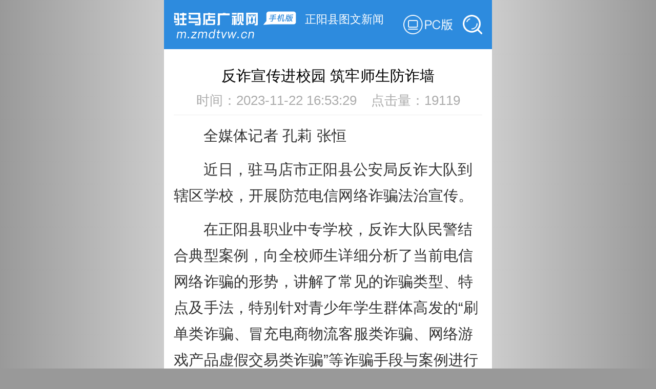

--- FILE ---
content_type: text/html; charset=utf-8
request_url: http://m.zmdtvw.cn/showinfo-13-305395-0.html
body_size: 6478
content:
<!DOCTYPE html>
<html lang="zh-cmn-Hans">
<head>
<title>反诈宣传进校园 筑牢师生防诈墙--正阳县图文新闻--驻马店新闻--驻马店广视网</title>
<meta name="keywords" content="反诈宣传进校园 筑牢师生防诈墙,驻马店,驻马店新闻,驻马店网,驻马店市,驻马店广视网,驻马店视频,驻马店微视频" />
<meta name="description" content="全媒体记者 孔莉 张恒近日，驻马店市正阳县公安局反诈大队到辖区学校，开展防范电">
<meta http-equiv="Content-Type" content="text/html; charset=UTF-8">
<meta http-equiv="Cache-Control" content="no-siteapp" />
<meta name="format-detection" content="telephone=no" />
<meta name="format-detection" content="email=no" />
<meta name="viewport" content="width=device-width,initial-scale=1.0,minimum-scale=1.0,maximum-scale=1.0,user-scalable=no" />
<meta name="apple-mobile-web-app-title" content="驻马店广视网">
<meta name="apple-mobile-web-app-capable" content="yes" />
<meta name="apple-mobile-web-app-status-bar-style" content="black" />
<link rel="apple-touch-icon" sizes="114x114" href="http://m.zmdtvw.cn/template/images/touch_gsw.png">
<link rel="apple-touch-startup-image" href="http://m.zmdtvw.cn/template/images/touch_gsw.png">
<link rel="shortcut icon" type="image/ico" href="/template/images/favicon.ico"/>
<link rel="stylesheet" href="/template/css/index.css">
<link rel="stylesheet" href="/template/css/common.css">
<script type="text/javascript" src="/template/js/jq.js"></script> 
<script type="text/javascript" src="/template/js/picLazyload.js"></script>
<script type="text/javascript" src="/template/js/common.js"></script>

<link rel="stylesheet" href="/template/css/video-js.min.css">
<script type="text/javascript" src="/template/js/video.min.js"></script> 
<script type="text/javascript" src="/template/js/videojs-ie8.min.js"></script>
<script type="text/javascript" src="/template/js/zh-CN.js"></script>
<script>
videojs.options.flash.swf = "/template/js/video-js.swf";
</script>
<script type="text/javascript" src="/template/js/jssdk.js"></script>
<script type="text/javascript"> //微信分享
    var wxData = {
      "title": "反诈宣传进校园 筑牢师生防诈墙--正阳县图文新闻--驻马店新闻--驻马店广视网",
      "link": "http://m.zmdtvw.cn/showinfo-13-305395-0.html",
      "desc": "驻马店广视网是驻马店市委宣传部主管，驻马店广播电视台主办的官方新闻网站。",
      "imgUrl": "http://m.zmdtvw.cn/template/images/share_gsw.jpg",
    };
</script> 
<script src='http://res.wx.qq.com/open/js/jweixin-1.0.0.js'></script>
<script type="text/javascript">
		  wx.config({
                    debug: false,
                    appId: 'wx22507d59b354308f',
                    timestamp: 1768703919,
					nonceStr: 'blSmBxPZ6OCWUzwY',
					signature: '6c53954bc2e300840ef58431cda709879672e9fc',
					jsApiList: [
					'checkJsApi',
					'onMenuShareTimeline',
					'onMenuShareAppMessage',
					'onMenuShareQQ',
					'onMenuShareWeibo',
					'translateVoice',
					'startRecord',
					'stopRecord',
					'onVoiceRecordEnd',
					'onRecordEnd',
					'playVoice',
					'pauseVoice',
					'stopVoice',
					'onVoicePlayEnd',
					'uploadVoice',
					'downloadVoice',
					'chooseImage',
					'previewImage',
					'uploadImage',
					'downloadImage'
        ]
        });
			wx.ready(function() {
				var share_data = {
					title: wxData.title,
					link: wxData.link,
					imgUrl: wxData.imgUrl,
					desc: wxData.desc,	
					success: function() {},
					cancel: function() {}
				};
				wx.onMenuShareAppMessage(share_data);
				wx.onMenuShareTimeline(share_data);
				wx.onMenuShareQQ(share_data)
			})
			
			
			
			
		    
    		 var isios = window.navigator.userAgent.toLowerCase().indexOf('zmdtvw-ios')>=0,
    	     isandroid = window.navigator.userAgent.toLowerCase().indexOf('zmdtvw-android')>=0;	
    	     var sharezmdtvwobj = {
                  "title":"反诈宣传进校园 筑牢师生防诈墙--正阳县图文新闻--驻马店新闻--驻马店广视网", 
                  "shareimg":"",    
                  "shareurl":"http://m.zmdtvw.cn/showinfo-13-305395-0.html",       
                  "sharedes":"驻马店广视网是驻马店市委宣传部主管，驻马店广播电视台主办的官方新闻网站。",
                  "shareNumberurl":''
                };   
  
    		if(isios){
    		
    			window.webkit.messageHandlers.getShareImg.postMessage(sharezmdtvwobj);
    		}else if(isandroid){
    		    let andoridJSONString = JSON.stringify(sharezmdtvwobj);
    		    window.android.startFunction(andoridJSONString)
    		}
			
			
			
			
			
</script>
</head>
<body>
<!-- 公共头部 -->
<div class="container">
  <!-- logo -->
  <header>
    <div class="pack"><span class="logo"><a href="/"></a></span><span class="pagename"><a href="/listinfo-13-0.html">正阳县图文新闻</a></span><span class="gosearch"><a href="/search/"></a></span><span class="gopc"><a href="http://www.zmdtvw.cn/"></a></span><span class="gormt"><a href="/rmt/"></a></span></div>
  </header>  <!-- 新闻内容 -->
  <section>
    <div class="news-page">
      <h1 class="news-title">反诈宣传进校园 筑牢师生防诈墙</h1>
      <!--<p class="news-time-source"><time datetime="2023-11-22 16:53:29" pubdate="pubdate">时间：2023-11-22 16:53:29</time>&nbsp;&nbsp;&nbsp;&nbsp;<span>点击量：19119</span></p>-->
      <p class="news-time-source"><time datetime="2023-11-22 16:53:29" pubdate="pubdate">时间：2023-11-22 16:53:29</time>&nbsp;&nbsp;&nbsp;&nbsp;<span>点击量：19119 </span></p>
      <div class="news-con">
                  <p>全媒体记者 孔莉&nbsp;张恒</p>
<p>近日，驻马店市正阳县公安局反诈大队到辖区学校，开展防范电信网络诈骗法治宣传。</p>
<p>在正阳县职业中专学校，反诈大队民警结合典型案例，向全校师生详细分析了当前电信网络诈骗的形势，讲解了常见的诈骗类型、特点及手法，特别针对青少年学生群体高发的&ldquo;刷单类诈骗、冒充电商物流客服类诈骗、网络游戏产品虚假交易类诈骗&rdquo;等诈骗手段与案例进行了重点讲解，教会了在场师生如何识骗、防骗、不参与诈骗。</p>
<p>在正阳县高中课间操活动现场，民警、辅警通过对学生随机采访和以案释法的方式，结合身边真实案例，向现场师生深入讲解了电信网络诈骗的主要种类、惯用手段、危害以及防范措施。</p>
<p>此外，民警还对买卖银行卡、手机卡、微信号等在校园内帮信违法行为进行实例解析，同时也普及了96110预警劝阻等相关知识。活动中，民警与同学们开展互动，发放宣传单页、宣传礼品，现场师生表示受益匪浅。</p>
<p>通过此次反诈宣传进学校活动，进一步筑牢了学校反诈防线，增强了&ldquo;警&rdquo;&ldquo;校&rdquo;联动，提高了广大师生防骗、识骗的能力。（编辑：李宗文）</p>      </div>
      <p class="gsw-mzsm">免责声明：凡本网注明“来源：XXX（非驻马店广视网、驻马店融媒、驻马店网络问政、掌上驻马店、驻马店头条、驻马店广播电视台）”的作品，均转载自其它媒体，转载目的在于传递更多信息，并不代表本网赞同其观点和对其真实性负责，作品版权归原作者所有，如有侵犯您的原创版权请告知，我们将尽快删除相关内容。凡是本网原创的作品，拒绝任何不保留版权的转载，如需转载请标注来源并添加本文链接，否则承担相应法律后果。</p>
      <p class="news-from"><span>来源 / 驻马店广视网</span></p>
      <p class="news-edit"><span>责任编辑 / 李宗文</span></p>
	  
       
       	
					   <p class="news-edit"><span>审核 / 汤越</span></p>
                       <p class="news-edit"><span>终审 / 赵俊峰</span></p>
					   
		
      
      <!-- 调间距 -->
      <div class="debug10"></div>
	  <p class='news-prev-next'><span>上一篇：</span><a href='/showinfo-13-305211-0.html' title='正阳：乡村产业振兴跑出“加速度”'>正阳：乡村产业振兴跑出“加速度”</a></p>      <!-- 调间距 -->
      <div class="debug5"></div>
	  <p class='news-prev-next'><span>下一篇：</span><a href='/showinfo-13-316275-0.html' title='正阳县清源街道：戏曲进社区 居民过戏瘾'>正阳县清源街道：戏曲进社区 居民过戏瘾</a></p>    </div>
  
		<!-- 樊登读书 
   <div style="margin:15px auto 0 auto;text-align:center;"><img style="width:100%;height:auto;margin:0 auto;" src="http://www.zmdtvw.cn/d/file/p/2020/09/30/5ae3e535e39f58fda496f73ac432926e.jpg"></div>
	<!-- 掌上驻马店二维码 
   <div class="news-page-erwei"><img src="/template/images/erwei-zszmd.jpg"><p class="gzzszmd">微信扫描二维码，关注掌上驻马店</p></div> -->
	<!-- 百度熊掌号页面改造 -->
	<link rel="canonical" href="http://www.zmdtvw.cn"/>
	<script src="//msite.baidu.com/sdk/c.js?appid=1560178736373054"></script>
	<script type="application/ld+json">
        {
            "@context": "https://ziyuan.baidu.com/contexts/cambrian.jsonld",
            "@id": "http://m.zmdtvw.cn/showinfo-13-305395-0.html",
            "appid": "1560178736373054",
            "title": "反诈宣传进校园 筑牢师生防诈墙",
            "images": [
                "http://vedio.zmdtvw.cn/image/xx.jpg"
            ],
            "pubDate": "2023-11-22T16:53:29"
        }
	</script>
	<!-- 百度熊掌号关注功能 -->
    <div class="news-page-re">
		<script>cambrian.render('body')</script>
    </div>
    <!-- 相关阅读 -->
    <div class="news-page-re">
      <div class="m-column">相关阅读</div>
      <ul class="thumb pack">
	            <li class="thumb-item-re">
          <div class="thumb-info-wt">
            <h3 class="thumb-tit-wt"> <a href="/showinfo-13-305211-0.html">正阳：乡村产业振兴跑出“加速度”</a> </h3>
            <div class="thumb-extra-wt"> <span class="keyword">正阳县图文新闻</span> <span class="time">2023-11-20</span> </div>
          </div>
        </li>
	          <li class="thumb-item-re">
          <div class="thumb-info-wt">
            <h3 class="thumb-tit-wt"> <a href="/showinfo-13-305210-0.html">正阳县：“游园+”扮靓和美乡村</a> </h3>
            <div class="thumb-extra-wt"> <span class="keyword">正阳县图文新闻</span> <span class="time">2023-11-20</span> </div>
          </div>
        </li>
	          <li class="thumb-item-re">
          <div class="thumb-info-wt">
            <h3 class="thumb-tit-wt"> <a href="/showinfo-13-305128-0.html">郑州大学第一附属医院“优质服务基层行”专家团队走进正阳</a> </h3>
            <div class="thumb-extra-wt"> <span class="keyword">正阳县图文新闻</span> <span class="time">2023-11-19</span> </div>
          </div>
        </li>
	          <li class="thumb-item-re">
          <div class="thumb-info-wt">
            <h3 class="thumb-tit-wt"> <a href="/showinfo-13-305095-0.html">正阳县开展2023年文化科技卫生“三下乡”集中示范活动</a> </h3>
            <div class="thumb-extra-wt"> <span class="keyword">正阳县图文新闻</span> <span class="time">2023-11-18</span> </div>
          </div>
        </li>
	          <li class="thumb-item-re">
          <div class="thumb-info-wt">
            <h3 class="thumb-tit-wt"> <a href="/showinfo-13-304958-0.html">正阳县总工会：劳模宣讲报告会走进税务局机关</a> </h3>
            <div class="thumb-extra-wt"> <span class="keyword">正阳县图文新闻</span> <span class="time">2023-11-17</span> </div>
          </div>
        </li>
	          <li class="thumb-item-re">
          <div class="thumb-info-wt">
            <h3 class="thumb-tit-wt"> <a href="/showinfo-13-304957-0.html">正阳县严排安全隐患 稳保冬季道路畅通</a> </h3>
            <div class="thumb-extra-wt"> <span class="keyword">正阳县图文新闻</span> <span class="time">2023-11-17</span> </div>
          </div>
        </li>
	        </ul>
    </div>
  </section>
<!-- 公共尾部 -->
  <!-- 精品推荐 -->
  <section class="boutique-column-list">
    <div class="boutique-column-title">精品推荐</div>
    <ul class="boutique-column-recommend clear">
      <li><a href="http://wlwz.zmdtvw.cn/wap"><img src="/template/images/icon_wlwz.jpg" border="0" alt="问政"></a>
        <p><a href="http://wlwz.zmdtvw.cn/wap">问政</a></p>
      </li>
      <li><a href="http://zmdtt.zmdtvw.cn/vseson/wap/wap.html"><img src="/template/images/icon_gsym.png" border="0" alt="客户端"></a>
        <p><a href="http://zmdtt.zmdtvw.cn/vseson/wap/wap.html">客户端</a></p>
      </li>
      <li><a href="https://mp.weixin.qq.com/mp/getmasssendmsg?__biz=MzA4MjkwNTYwMw==#wechat_webview_type=1&amp;wechat_redirect"><img src="/template/images/icon_zszmd.jpg" border="0" alt="微信"></a>
        <p><a href="https://mp.weixin.qq.com/mp/getmasssendmsg?__biz=MzA4MjkwNTYwMw==#wechat_webview_type=1&amp;wechat_redirect">微信</a></p>
      </li>
      <li><a href="http://mp.weixin.qq.com/mp/getmasssendmsg?__biz=MzIxNTEwMjcyNA==#wechat_webview_type=1&amp;wechat_redirect"><img src="/template/images/icon_zmdtt.jpg" border="0" alt="微信"></a>
        <p><a href="http://mp.weixin.qq.com/mp/getmasssendmsg?__biz=MzIxNTEwMjcyNA==#wechat_webview_type=1&amp;wechat_redirect">微信</a></p>
      </li>
      <li><a href="http://xmtzx.zmdtvw.cn/wap.php"><img src="/template/images/icon_rmtjz.jpg" border="0" alt="融媒体"></a>
        <p><a href="http://xmtzx.zmdtvw.cn/wap.php">融媒体</a></p>
      </li>
    </ul>
  </section>
<!-- 尾部 -->
  <section class="m-footer">
    <p>驻马店广播电视台主办&nbsp;&nbsp;驻马店广视网版权所有</p>
    <p>新闻投稿：qmtbjzx@163.com&nbsp;&nbsp;新闻热线：0396-2620023</p>
    <div class="gsw">通讯地址：河南省驻马店市驿城区通达路17号</div>
  </section>
</div>
</body>
</html>
<!---返回顶部--->
<script>
(function() {
    var $backToTopTxt = "返回顶部", $backToTopEle = $('<div class="backToTop"></div>').appendTo($("body"))
        .text($backToTopTxt).attr("title", $backToTopTxt).click(function() {
            $("html, body").animate({ scrollTop: 0 }, 120);
    }), $backToTopFun = function() {
        var st = $(document).scrollTop(), winh = $(window).height();
        (st > 0)? $backToTopEle.show(): $backToTopEle.hide();
        //IE6下的定位
        if (!window.XMLHttpRequest) {
            $backToTopEle.css("top", st + winh - 166);
        }
    };
    $(window).bind("scroll", $backToTopFun);
    $(function() { $backToTopFun(); });
})();
</script>
<!-- 百度主动推送 -->
<script>
(function(){
    var bp = document.createElement('script');
    var curProtocol = window.location.protocol.split(':')[0];
    if (curProtocol === 'https'){
   bp.src = 'https://zz.bdstatic.com/linksubmit/push.js';
  }
  else{
  bp.src = 'http://push.zhanzhang.baidu.com/push.js';
  }
    var s = document.getElementsByTagName("script")[0];
    s.parentNode.insertBefore(bp, s);
})();
</script>
<!-- 百度统计 -->
<script>
var _hmt = _hmt || [];
(function() {
  var hm = document.createElement("script");
  hm.src = "https://hm.baidu.com/hm.js?76585222c4ba964b14954a1794b73c38";
  var s = document.getElementsByTagName("script")[0]; 
  s.parentNode.insertBefore(hm, s);
})();
</script>
<!-- 解决安卓版微信调整字体大小导致页面样式混乱的问题 
<script type="text/javascript">
(function() {
    if (typeof WeixinJSBridge == "object" && typeof WeixinJSBridge.invoke == "function") {
        handleFontSize();
    } else {
        document.addEventListener("WeixinJSBridgeReady", handleFontSize, false);
    }
    function handleFontSize() {
        // 设置网页字体为默认大小
        WeixinJSBridge.invoke('setFontSizeCallback', { 'fontSize' : 0 });
        // 重写设置网页字体大小的事件
        WeixinJSBridge.on('menu:setfont', function() {
            WeixinJSBridge.invoke('setFontSizeCallback', { 'fontSize' : 0 });
        });
    }
})();
</script>--><script type="text/javascript"> 
document.addEventListener("error", function (e) {
    var elem = e.target;
    if (elem.tagName.toLowerCase() == "img") {
        elem.src = "/template/images/placeholder2.png";
    }
}, true);
</script> 
<script type="text/javascript">
    // 微信中预览图片
    function funcReadImgInfo(){
        var imgs = [];
            var imgObj = $("p img");//这里改成相应的对象
            for(var i=0; i<imgObj.length; i++){
              imgs.push(imgObj.eq(i).attr('src'));
              imgObj.eq(i).click(function(){
                  var nowImgurl = $(this).attr('src');
                  console.log(nowImgurl)

                      wx.previewImage({
                       "urls":imgs,
                       "current":nowImgurl
                      });
                 });
             }
    }
    if (/MicroMessenger/i.test(navigator.userAgent)) {
        funcReadImgInfo();
    }else{
        $('p img').each(function(){
            $(this).attr({'data-magnify':'gallery','data-src':$(this).attr('src')})
        })
    }
</script>

--- FILE ---
content_type: application/javascript
request_url: http://m.zmdtvw.cn/template/js/jssdk.js
body_size: 622
content:
var appId="";var timestamp="";var nonceStr="";var signature="";var url=wxData.link; $.ajax({type:"GET",url:"http://zmdzb.zmdtvw.cn/index.php/api/index/index?cmd=getsignpackage",data:{url:url},dataType:"JSONP",async:true,success:function(data){appId=data.appId;timestamp=data.timestamp;nonceStr=data.nonceStr;signature=data.signature;wxshow()}});function wxshow(){wx.config({debug:false,appId:appId,timestamp:timestamp,nonceStr:nonceStr,signature:signature,jsApiList:["checkJsApi","onMenuShareTimeline","onMenuShareAppMessage","onMenuShareQQ","onMenuShareWeibo","hideMenuItems","showMenuItems","hideAllNonBaseMenuItem","showAllNonBaseMenuItem","translateVoice","startRecord","stopRecord","onRecordEnd","playVoice","pauseVoice","stopVoice","uploadVoice","downloadVoice","chooseImage","previewImage","uploadImage","downloadImage","getNetworkType","openLocation","getLocation","hideOptionMenu","showOptionMenu","closeWindow","scanQRCode","chooseWXPay","openProductSpecificView","addCard","chooseCard","openCard"]});wx.ready(function(){var share_data={title:wxData.title,link:wxData.link,imgUrl:wxData.imgUrl,desc:wxData.desc,success:function(){},cancel:function(){}};wx.onMenuShareAppMessage(share_data);wx.onMenuShareTimeline(share_data);wx.onMenuShareQQ(share_data)})};

--- FILE ---
content_type: application/javascript
request_url: http://m.zmdtvw.cn/template/js/picLazyload.js
body_size: 1710
content:
/**
 * picLazyLoad
 * http://ons.me/484.html
 * 西门
 * 1.2.0(150929)
 */

;(function(win, $){
    var _winHeight = win.screen.height;
    
    var lazyLoad = function(option){
        var me = this;
        init(this, option);
    };
    
    function init(me, option){
        me.option = extend({
            parent: document.body,      // 父层容器
            className: 'lazyload',      // 懒加载类名
            direction: 'y',             // 滚动方向
            threshold: 0,               // 提前加载
            picError: '[data-uri]',      // 图片加载失败替换
            callback : function(){}     // 每次滚动回调
        }, option);

        
        // 父层默认window
        if(me.option.parent == document.body){
            fnLazyLoad(me, me.option.parent);

            win.addEventListener('scroll',function(){
                fnLazyLoad(me, me.option.parent);
            },false);

        // 父层非window
        }else{
            var i = 0;
            me.$parent = document.querySelectorAll('.' + me.option.parent);
            me._parentLength = me.$parent.length;
            for(i; i < me._parentLength; i++){
                var $me = me.$parent[i];
                // 获取外层参考容器的值
                me._parentOffsetTop = $me.getBoundingClientRect().top;
                me._parentOffsetLeft = $me.getBoundingClientRect().left;
                me._parentWidth = $me.clientWidth;
                me._parentHeight = $me.clientHeight;

                // 调用懒加载方法
                fnLazyLoad(me, $me);

                $me.addEventListener('scroll',function(){
                    fnLazyLoad(me, this);
                },false);
            }
        }        
    }

    // extend
    function extend(){
        var _extend = function me(dest, source) {
            for (var name in dest) {
                if (dest.hasOwnProperty(name)) {
                    //当前属性是否为对象,如果为对象，则进行递归
                    if ((dest[name] instanceof Object) && (source[name] instanceof Object)) {
                        me(dest[name], source[name]);
                    }
                    //检测该属性是否存在
                    if (source.hasOwnProperty(name)) {
                        continue;
                    } else {
                        source[name] = dest[name];
                    }
                }
            }
        };
        var _result = {},
            arr = arguments;
        //遍历属性，至后向前
        if (!arr.length) return {};
        for (var i = arr.length - 1; i >= 0; i--) {
            _extend(arr[i], _result);
        }
        arr[0] = _result;
        return _result;
    }

    // 懒加载方法
    function fnLazyLoad(me, $parent){
        var i = 0;
        var $pic = $parent.querySelectorAll('.' + me.option.className);
        var _legnth = $pic.length;
        for(i; i < _legnth; i++){
            var $me = $pic[i];
            var _offsetTop = $me.getBoundingClientRect().top;
            var _offsetLeft = $me.getBoundingClientRect().left;
            var nodeName = $me.nodeName;
            var original = $me.getAttribute('data-original');
            
            // 父层默认window
            if(me.option.parent == document.body){
                if(_offsetTop - me.option.threshold <= _winHeight){
                    lazyLoadPic();
                }
            // 父层非window
            }else{
                // 父层滚动条竖
                if(me.option.direction == 'y'){
                    if(_offsetTop - me._parentOffsetTop - me.option.threshold <= me._parentHeight){
                        lazyLoadPic();
                    }
                // 父层滚动条横
                }else{
                    if(_offsetLeft - me._parentOffsetLeft - me.option.threshold <= me._parentWidth){
                        lazyLoadPic();
                    }
                }
            }
            // 懒加载图片
            function lazyLoadPic(){
                if(original){
                    if(nodeName == 'IMG'){
                        $me.setAttribute('src', original);
                        $me.onerror = function(){
                            this.setAttribute('src',me.option.picError);
                        };
                    }else{
                        $me.style.backgroundImage ='url('+original+')';
                    }
                    me.option.callback($me);
                    $me.removeAttribute('data-original');
                }
            }
            
        }
    }
        
    picLazyLoad = function(option){
        var options = typeof option == 'object' && option;
        return new lazyLoad(options);
    };
})(window, window.Zepto || window.jQuery);